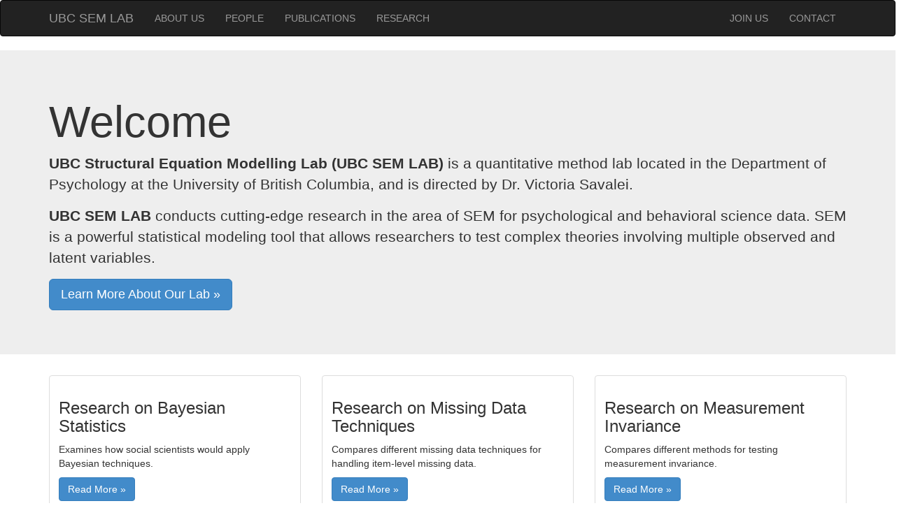

--- FILE ---
content_type: text/html; charset=utf-8
request_url: https://ubcsemlab.com/
body_size: 1390
content:
<!DOCTYPE html>
<html lang="en">
<head>
	<meta charset="utf 8" />
<meta http-equiv="X-UA-Compatible" content="IE=edge">
<meta name="viewport" content="width=device-width, initial-scale=1">
<meta name="description" content="">
<meta name="author" content="">
<link href="../css/bootstrap.min.css" rel="stylesheet">
<link href="../css/custom.css" rel="stylesheet">
<link href="../css/sidebar.css" rel="stylesheet">
<link rel="shortcut icon" href="favicon.ico" />
<title>  
	UBC SEM LAB
	
</title> 
</head>

<body  >
	
	<header role="banner">
		<nav class="navbar navbar-inverse" role="navigation">
			<div class="container">
				
				<!-- Brand and toggle get grouped for better mobile display -->
				<div class="navbar-header">
					<button type="button" class="navbar-toggle" data-toggle="collapse" data-target="#bs-example-navbar-collapse-1">
						<span class="sr-only">Toggle navigation</span>
						<span class="icon-bar"></span>
						<span class="icon-bar"></span>
						<span class="icon-bar"></span>
				   
					</button>
					<a class="navbar-brand" href="index.html">UBC SEM LAB</a>
				</div>
			       
			      
			   
			      
				<!-- Collect the nav links, forms, and other content for toggling -->
				<div class="collapse navbar-collapse" id="bs-example-navbar-collapse-1">
					<ul class="nav navbar-nav">
						<li><a href="about-us.html">ABOUT US</a></li>
						<li><a href="people.html">PEOPLE</a></li>
						<li><a href="publications.html">PUBLICATIONS</a></li>
						<li><a href="research.html">RESEARCH</a></li>
	
											   
					</ul>
			   
			   
			   
		   
				<ul class="nav navbar-nav navbar-right">
					<li><a href="join-us.html">JOIN US</a></li>
					<li><a href="contact.html">CONTACT</a></li>
				</ul>
				</div>
		       
			</div>    
		</nav>
	</header>
		
		
		
		
		
	<div class="row">
				
		<main role="main">
	<div class='jumbotron'>
		<div class='container'>
			<article>
				<h1 class="text-left">Welcome</h1>

				<p class="text-left"><strong>UBC Structural Equation Modelling Lab (UBC SEM LAB) </strong> is a quantitative method lab located in the Department of Psychology at the University of British Columbia, and is directed by Dr. Victoria Savalei.  
					
					<p><strong> UBC SEM LAB </strong> conducts cutting-edge research in the area of SEM for psychological and behavioral science data. SEM is a powerful statistical modeling tool that allows researchers to test complex theories involving multiple observed and latent variables.</p>
				</p>
				
					<a class="btn btn-lg btn-primary" href="about-us.html" role="button">Learn More About Our Lab &raquo;</a>
				</p>
			</article>
		</div>
	</div>
</main>

			
			
			
			
<aside role="complementary">
	<div class="container">
		<div class="row">
			
			<section>
				<div class="col-sm-6 col-md-4">
					<div class="thumbnail">
						<div class="caption">
							<h3>Research on Bayesian Statistics</h3>
							
								<p>Examines how social scientists would apply Bayesian techniques.</p>
								
							<p><a href="research.html#bayesian-statistics-in-social-sciences" class="btn btn-primary" role="button">Read More &raquo;</a> </p>
						</div>
					</div>
				</div>
			</section>
			
		
			<section>	
				<div class="col-sm-6 col-md-4">
					<div class="thumbnail">
						<div class="caption">
							<h3>Research on Missing Data Techniques</h3>
							<p> Compares different missing data techniques for handling item-level missing data.</p>
							<p><a href="research.html#bootstrap-fit-indices" class="btn btn-primary" role="button">Read More &raquo;</a> </p>
						</div>
					</div>
				</div>
			</section>
			
			<section>	
				<div class="col-sm-6 col-md-4">
					<div class="thumbnail">
						<div class="caption">
							<h3>Research on Measurement Invariance</h3>
							
							<p> Compares different methods for testing measurement invariance. </p>
							
							<p><a href="research.html#measurement-invariance" class="btn btn-primary" role="button">Read More &raquo;</a> </p>
						</div>
					</div>
				</div>
			</section>
			
			
		</div>
			
	</div>	
	
				
</aside>
			


			
	</div>




	<footer role="contentinfo">
		<div class="container">
			<p><small>&copy; 2021 Copyright UBC SEM LAB </small></p>
		</div>
	</footer>


	
	<script src="https://ajax.googleapis.com/ajax/libs/jquery/1.11.0/jquery.min.js"></script>
	<!-- Include all compiled plugins (below), or include individual files as needed -->
	<script src="../js/bootstrap.min.js"></script>

</body>
</html>

--- FILE ---
content_type: text/css; charset=utf-8
request_url: https://ubcsemlab.com/css/custom.css
body_size: -372
content:


.contact {
  font-size: 1.3em;
}

.people {
  font-size: 1.25em;
}

.headshot{
	margin-right: 15px;
}